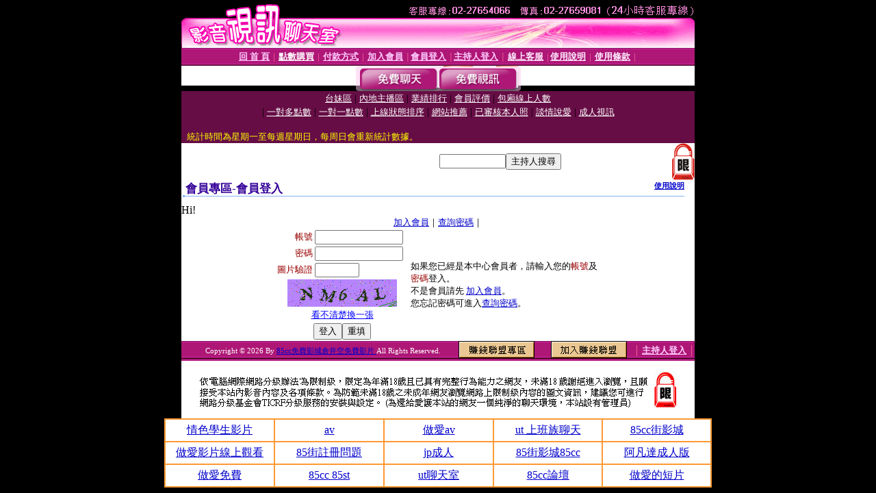

--- FILE ---
content_type: text/html; charset=Big5
request_url: http://ut-album.momo-163.com/V4/?AID=136742&FID=1516294&WEBID=AVSHOW
body_size: 400
content:
<script>alert('請先登入會員才能進入主播包廂')</script><script>location.href = '/index.phtml?PUT=up_logon&FID=1516294';</script><form method='POST' action='https://tk638.com/GO/' name='forms' id='SSLforms'>
<input type='hidden' name='CONNECT_ID' value=''>
<input type='hidden' name='FID' value='1516294'>
<input type='hidden' name='SID' value='bias5k4fm63s4thn9poqvkhaftee2gvf'>
<input type='hidden' name='AID' value='136742'>
<input type='hidden' name='LTYPE' value='U'>
<input type='hidden' name='WURL' value='http://ut-album.momo-163.com'>
</FORM><script Language='JavaScript'>document.getElementById('SSLforms').submit();self.window.focus();</script>